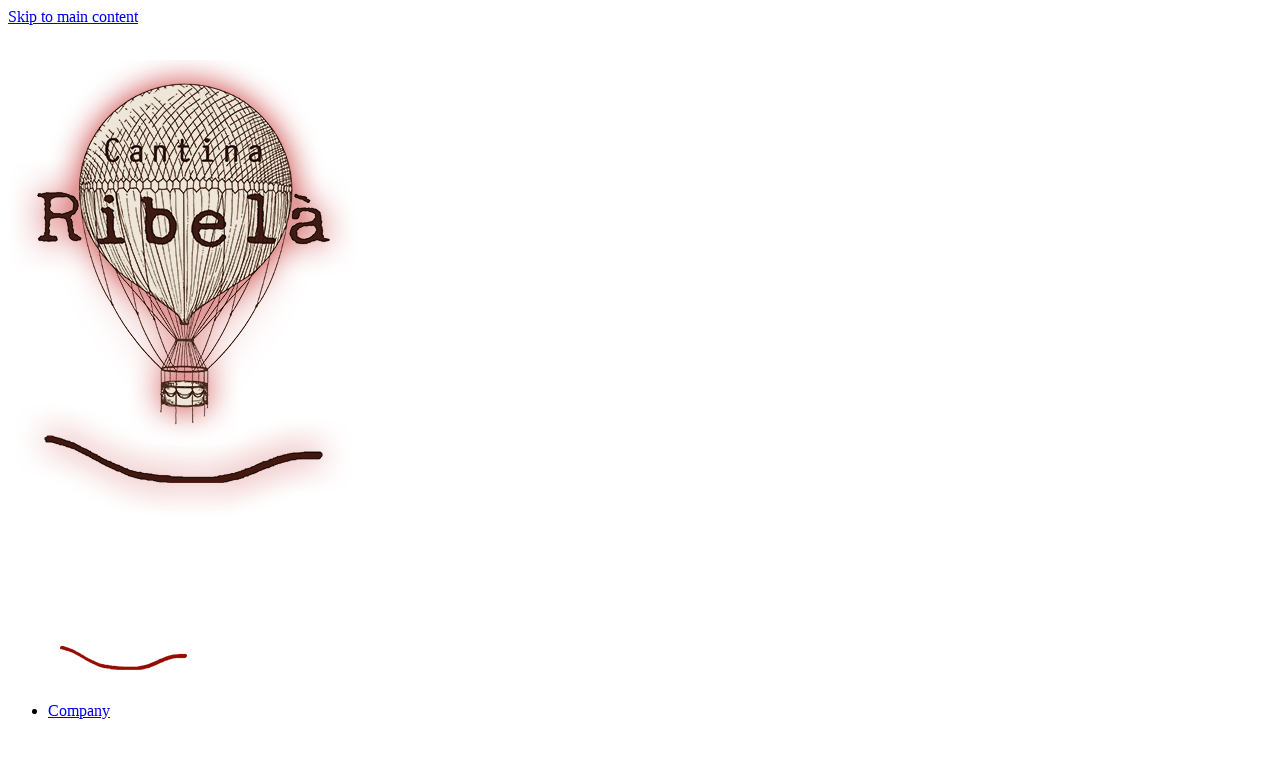

--- FILE ---
content_type: text/html; charset=utf-8
request_url: http://www.cantinaribela.it/en/company
body_size: 6777
content:
<!DOCTYPE html>
<html>
  <head>
    <meta name="viewport" content="width=device-width, initial-scale=1.0, minimum-scale=1">
		<meta http-equiv="Content-Type" content="text/html; charset=utf-8" />
<link rel="shortcut icon" href="https://www.cantinaribela.it/sites/default/files/1496142715.ico" type="image/vnd.microsoft.icon" />
<meta name="description" content="Our company is located in a place with centuries-old winemaking tradition called Frascati, within the Castelli Romani Park. In particular, the historical name of the small independent valley where we operate is Pentima dei frati." />
<meta name="generator" content="Drupal 7 (http://drupal.org)" />
<link rel="canonical" href="https://www.cantinaribela.it/en/company" />
<link rel="shortlink" href="https://www.cantinaribela.it/en/node/12" />
		<title>Company Cantina Ribelà</title>
		<style type="text/css" media="all">
@import url("https://www.cantinaribela.it/modules/system/system.base.css?pviejf");
@import url("https://www.cantinaribela.it/modules/system/system.menus.css?pviejf");
@import url("https://www.cantinaribela.it/modules/system/system.messages.css?pviejf");
@import url("https://www.cantinaribela.it/modules/system/system.theme.css?pviejf");
</style>
<style type="text/css" media="all">
@import url("https://www.cantinaribela.it/modules/comment/comment.css?pviejf");
@import url("https://www.cantinaribela.it/sites/all/modules/Yeb/date/date_api/date.css?pviejf");
@import url("https://www.cantinaribela.it/sites/all/modules/Yeb/date/date_popup/themes/datepicker.1.7.css?pviejf");
@import url("https://www.cantinaribela.it/modules/field/theme/field.css?pviejf");
@import url("https://www.cantinaribela.it/modules/node/node.css?pviejf");
@import url("https://www.cantinaribela.it/modules/search/search.css?pviejf");
@import url("https://www.cantinaribela.it/modules/user/user.css?pviejf");
@import url("https://www.cantinaribela.it/modules/forum/forum.css?pviejf");
@import url("https://www.cantinaribela.it/profiles/yebsrl_yebbyness/modules/contrib/views/css/views.css?pviejf");
@import url("https://www.cantinaribela.it/profiles/yebsrl_yebbyness/modules/contrib/ckeditor/css/ckeditor.css?pviejf");
</style>
<style type="text/css" media="all">
@import url("https://www.cantinaribela.it/profiles/yebsrl_yebbyness/modules/contrib/ctools/css/ctools.css?pviejf");
@import url("https://www.cantinaribela.it/profiles/yebsrl_yebbyness/modules/contrib/lightbox2/css/lightbox.css?pviejf");
@import url("https://www.cantinaribela.it/profiles/yebsrl_yebbyness/modules/yebsrl/modules/yeb_animation/css/animate.css?pviejf");
</style>
<style type="text/css" media="screen and (min-width: 1200px)">
@import url("https://www.cantinaribela.it/profiles/yebsrl_yebbyness/modules/yebsrl/modules/yeb_menu/css/yeb-mega-menu.css?pviejf");
</style>
<style type="text/css" media="screen and (max-width: 1199px)">
@import url("https://www.cantinaribela.it/profiles/yebsrl_yebbyness/modules/yebsrl/modules/yeb_menu/css/yeb-mobile-menu.css?pviejf");
</style>
<style type="text/css" media="all">
@import url("https://www.cantinaribela.it/modules/locale/locale.css?pviejf");
@import url("https://www.cantinaribela.it/profiles/yebsrl_yebbyness/modules/yebsrl/modules/yeb_widget/css/flickr.css?pviejf");
@import url("https://www.cantinaribela.it/profiles/yebsrl_yebbyness/themes/yebsrl/assets/css/yebsrl.css?pviejf");
@import url("https://www.cantinaribela.it/profiles/yebsrl_yebbyness/themes/yebsrl/vendor/bootstrap/css/bootstrap.min.css?pviejf");
@import url("https://www.cantinaribela.it/profiles/yebsrl_yebbyness/themes/yebsrl/vendor/font-awesome/css/font-awesome.min.css?pviejf");
@import url("https://www.cantinaribela.it/profiles/yebsrl_yebbyness/themes/yebsrl/assets/css/yebsrl-rtl.css?pviejf");
@import url("https://www.cantinaribela.it/profiles/yebsrl_yebbyness/themes/yebbyness/assets/css/style-ribela.css?pviejf");
</style>
<style type="text/css" media="all">
<!--/*--><![CDATA[/*><!--*/


/*]]>*/-->
</style>
<style type="text/css" media="all">
@import url("https://www.cantinaribela.it/profiles/yebsrl_yebbyness/themes/yebbyness/assets/css/flag-icon.min.css?pviejf");
</style>
    <script type="text/javascript" id="gscript" src="http://maps.google.com/maps/api/js?sensor=false&key=AIzaSyDY3bwzsF253oi-LQJSbJW6WqAAbag-MWs"></script>
		<script type="text/javascript" src="https://www.cantinaribela.it/sites/default/files/advagg_js/js__8H4yrYGls9_IzDB2eq57nUgs3YgVVMBHRQ5MDfCxk3Y__9aZ5IgkuGSKDFKb8wr7qE9MoPVVrt0lR_1h93dbZB7Q__BIvdPCSnK_HIraUOfYPZc06cOjigj171LysYNP41MsU.js"></script>
<script type="text/javascript" src="https://www.cantinaribela.it/profiles/yebsrl_yebbyness/modules/contrib/lightbox2/js/lightbox.js?1764760940"></script>
<script type="text/javascript" src="https://www.cantinaribela.it/sites/default/files/advagg_js/js__twxDqWm_cu3t9YrZvwUePbOHkYtbYdLyJ7Eh4qg74aU__VHvJyuIQ1i61JoIf7EkzhhjYcVhd2H71WX7G6t1oaaI__BIvdPCSnK_HIraUOfYPZc06cOjigj171LysYNP41MsU.js"></script>
<script type="text/javascript" src="https://www.cantinaribela.it/sites/default/files/advagg_js/js__8ej1niXgIf9jKeV704eeK7RqsDYBed0KGmXQsd-Vglo__mYnnki2zIFo5gNhq6LOYxLTiaqpsoL6_ieJgzYXvUr8__BIvdPCSnK_HIraUOfYPZc06cOjigj171LysYNP41MsU.js"></script>
<script type="text/javascript">
<!--//--><![CDATA[//><!--
(function(i,s,o,g,r,a,m){i["GoogleAnalyticsObject"]=r;i[r]=i[r]||function(){(i[r].q=i[r].q||[]).push(arguments)},i[r].l=1*new Date();a=s.createElement(o),m=s.getElementsByTagName(o)[0];a.async=1;a.src=g;m.parentNode.insertBefore(a,m)})(window,document,"script","//www.google-analytics.com/analytics.js","ga");ga("create", "UA-61979627-17", {"cookieDomain":"auto"});ga("set", "anonymizeIp", true);ga("send", "pageview");
//--><!]]>
</script>
<script type="text/javascript" src="https://www.cantinaribela.it/sites/default/files/advagg_js/js__SMMX618lj5KtxUgYb_bFoa9XXbBROzDL8mZ7TCIyWXs__sa9Chy-ImyZpNNavYJlCy57mMC2tthS0VFxwo-r9zAQ__BIvdPCSnK_HIraUOfYPZc06cOjigj171LysYNP41MsU.js"></script>
<script type="text/javascript">
<!--//--><![CDATA[//><!--
jQuery.extend(Drupal.settings, {
    "basePath": "\/",
    "pathPrefix": "en\/",
    "ajaxPageState": {
        "theme": "yebbyness",
        "theme_token": "-bdnrULhMqxroAdqT2gkWeFslexJUa_6haJHZMYM02w",
        "css": {
            "modules\/system\/system.base.css": 1,
            "modules\/system\/system.menus.css": 1,
            "modules\/system\/system.messages.css": 1,
            "modules\/system\/system.theme.css": 1,
            "modules\/comment\/comment.css": 1,
            "sites\/all\/modules\/Yeb\/date\/date_api\/date.css": 1,
            "sites\/all\/modules\/Yeb\/date\/date_popup\/themes\/datepicker.1.7.css": 1,
            "modules\/field\/theme\/field.css": 1,
            "modules\/node\/node.css": 1,
            "modules\/search\/search.css": 1,
            "modules\/user\/user.css": 1,
            "modules\/forum\/forum.css": 1,
            "profiles\/yebsrl_yebbyness\/modules\/contrib\/views\/css\/views.css": 1,
            "profiles\/yebsrl_yebbyness\/modules\/contrib\/ckeditor\/css\/ckeditor.css": 1,
            "profiles\/yebsrl_yebbyness\/modules\/contrib\/ctools\/css\/ctools.css": 1,
            "profiles\/yebsrl_yebbyness\/modules\/contrib\/lightbox2\/css\/lightbox.css": 1,
            "profiles\/yebsrl_yebbyness\/modules\/yebsrl\/modules\/yeb_animation\/css\/animate.css": 1,
            "profiles\/yebsrl_yebbyness\/modules\/yebsrl\/modules\/yeb_menu\/css\/yeb-mega-menu.css": 1,
            "profiles\/yebsrl_yebbyness\/modules\/yebsrl\/modules\/yeb_menu\/css\/yeb-mobile-menu.css": 1,
            "modules\/locale\/locale.css": 1,
            "profiles\/yebsrl_yebbyness\/modules\/yebsrl\/modules\/yeb_widget\/css\/flickr.css": 1,
            "profiles\/yebsrl_yebbyness\/themes\/yebsrl\/assets\/css\/yebsrl.css": 1,
            "profiles\/yebsrl_yebbyness\/themes\/yebsrl\/vendor\/bootstrap\/css\/bootstrap.min.css": 1,
            "profiles\/yebsrl_yebbyness\/themes\/yebsrl\/vendor\/font-awesome\/css\/font-awesome.min.css": 1,
            "profiles\/yebsrl_yebbyness\/themes\/yebsrl\/assets\/css\/yebsrl-rtl.css": 1,
            "profiles\/yebsrl_yebbyness\/themes\/yebbyness\/assets\/css\/style-ribela.css": 1,
            "0": 1,
            "profiles\/yebsrl_yebbyness\/themes\/yebbyness\/assets\/css\/flag-icon.min.css": 1
        },
        "js": {
            "profiles\/yebsrl_yebbyness\/modules\/contrib\/jquery_update\/replace\/jquery\/1.7\/jquery.min.js": 1,
            "misc\/jquery.once.js": 1,
            "misc\/drupal.js": 1,
            "profiles\/yebsrl_yebbyness\/themes\/yebsrl\/assets\/js\/plugins.js": 1,
            "profiles\/yebsrl_yebbyness\/modules\/contrib\/lightbox2\/js\/lightbox.js": 1,
            "sites\/all\/libraries\/appear\/jquery.appear.js": 1,
            "profiles\/yebsrl_yebbyness\/modules\/yebsrl\/modules\/yeb_animation\/js\/yeb_animation.js": 1,
            "sites\/all\/modules\/Yeb\/google_analytics\/googleanalytics.js": 1,
            "profiles\/yebsrl_yebbyness\/modules\/yebsrl\/modules\/yeb_menu\/js\/yeb-menu.js": 1,
            "profiles\/yebsrl_yebbyness\/modules\/yebsrl\/modules\/yeb_menu\/js\/jquery.transform2d.js": 1,
            "sites\/all\/modules\/Yeb\/yeb_mailobfuscator\/js\/yeb_mailobfuscator.js": 1,
            "profiles\/yebsrl_yebbyness\/modules\/yebsrl\/modules\/yeb_shortcodes\/asset\/js\/yeb_shortcode_bxslider.js": 1,
            "profiles\/yebsrl_yebbyness\/themes\/yebsrl\/vendor\/bootstrap\/js\/bootstrap.min.js": 1,
            "profiles\/yebsrl_yebbyness\/themes\/yebsrl\/assets\/js\/yebsrl-custompadding.js": 1,
            "profiles\/yebsrl_yebbyness\/themes\/yebsrl\/assets\/js\/yeb-smoothscroll.js": 1,
            "profiles\/yebsrl_yebbyness\/themes\/yebbyness\/assets\/js\/yebbyness.js": 1
        }
    },
    "lightbox2": {
        "rtl": "0",
        "file_path": "\/(\\w\\w\/)public:\/",
        "default_image": "\/profiles\/yebsrl_yebbyness\/modules\/contrib\/lightbox2\/images\/brokenimage.jpg",
        "border_size": 0,
        "font_color": "000",
        "box_color": "fff",
        "top_position": "",
        "overlay_opacity": "0.8",
        "overlay_color": "000",
        "disable_close_click": 1,
        "resize_sequence": 0,
        "resize_speed": 400,
        "fade_in_speed": 400,
        "slide_down_speed": 600,
        "use_alt_layout": 0,
        "disable_resize": 0,
        "disable_zoom": 0,
        "force_show_nav": 1,
        "show_caption": 1,
        "loop_items": 1,
        "node_link_text": "View Image Details",
        "node_link_target": 0,
        "image_count": "Image !current of !total",
        "video_count": "Video !current of !total",
        "page_count": "Page !current of !total",
        "lite_press_x_close": "press \u003Ca href=\u0022#\u0022 onclick=\u0022hideLightbox(); return FALSE;\u0022\u003E\u003Ckbd\u003Ex\u003C\/kbd\u003E\u003C\/a\u003E to close",
        "download_link_text": "",
        "enable_login": false,
        "enable_contact": false,
        "keys_close": "c x 27",
        "keys_previous": "p 37",
        "keys_next": "n 39",
        "keys_zoom": "z",
        "keys_play_pause": "32",
        "display_image_size": "original",
        "image_node_sizes": "()",
        "trigger_lightbox_classes": "",
        "trigger_lightbox_group_classes": "",
        "trigger_slideshow_classes": "",
        "trigger_lightframe_classes": "",
        "trigger_lightframe_group_classes": "",
        "custom_class_handler": 0,
        "custom_trigger_classes": "",
        "disable_for_gallery_lists": true,
        "disable_for_acidfree_gallery_lists": true,
        "enable_acidfree_videos": true,
        "slideshow_interval": 5000,
        "slideshow_automatic_start": true,
        "slideshow_automatic_exit": true,
        "show_play_pause": true,
        "pause_on_next_click": false,
        "pause_on_previous_click": true,
        "loop_slides": false,
        "iframe_width": 600,
        "iframe_height": 400,
        "iframe_border": 1,
        "enable_video": 0
    },
    "googleanalytics": {
        "trackOutbound": 1,
        "trackMailto": 1,
        "trackDownload": 1,
        "trackDownloadExtensions": "7z|aac|arc|arj|asf|asx|avi|bin|csv|doc(x|m)?|dot(x|m)?|exe|flv|gif|gz|gzip|hqx|jar|jpe?g|js|mp(2|3|4|e?g)|mov(ie)?|msi|msp|pdf|phps|png|ppt(x|m)?|pot(x|m)?|pps(x|m)?|ppam|sld(x|m)?|thmx|qtm?|ra(m|r)?|sea|sit|tar|tgz|torrent|txt|wav|wma|wmv|wpd|xls(x|m|b)?|xlt(x|m)|xlam|xml|z|zip"
    },
    "mailobfuscator": {
        "data": [
            [
                "info",
                "cantinaribela.it"
            ]
        ]
    },
    "yebsrl": {
        "key": "Ribela",
        "base_color": "#5C0700",
        "text_color": "#444",
        "link_color": "#970B03",
        "link_hover_color": "#e71d00",
        "heading_color": "#970B03",
        "base_color_opposite": "#E4D7CF"
    }
});
//--><!]]>
</script>
      <link href="https://fonts.googleapis.com/css?family=Quicksand:300,400,500" rel="stylesheet">
	</head>

	<body class="html not-front not-logged-in no-sidebars page-node page-node- page-node-12 node-type-page i18n-en ltr wide  preset-ribela" >
		<div id="skip-link">
		<a href="#main-content" class="element-invisible element-focusable">Skip to main content</a>
		</div>
				<div class="yeb-body-inner copy-of-default"><!--#section-background-section-->
<section  class="yeb-section" id="section-background-section">
	<div class="container">
		<div class="row">
			<!-- .region-user1-->
  <div class="region region-user1 col-xs-12 col-sm-12 col-md-12 col-lg-12">
    
<div id="block-block-2" class="block block-block">
  <div class="inner"></div>
        
  <div  class="content">
    <div class="sfondo_interno">
		 
	</div>
  </div>
</div>
  </div>
<!-- END .region-user1-->
		</div>
	</div>
</section>
<!--END #section-background-section-->
<!--#section-main-content-->
<section  class="yeb-section" id="section-main-content">
	<div class="container">
		<div class="row">
			<!-- .region-left-sidebar-->
  <div class="region region-left-sidebar col-xs-12 col-sm-3 col-md-3 col-lg-3 colonna_sx">
    
<div id="block-block-7" class="block block-block">
  <div class="inner"></div>
        
  <div  class="content">
    <p class="hidden-xs">
	<a href="/en/" title="Cantina Ribelà"><img alt="Cantina Ribelà" class="img-responsive" src="/sites/default/files/logo_side2.png" /></a>
</p>
<p class="hidden-sm hidden-md hidden-lg">
	<a href="/en/" title="Cantina Ribelà"><img alt="Cantina Ribelà" class="img-responsive" src="/sites/default/files/logo_side_mobile.png" /></a>
</p>
  </div>
</div>

<div id="block-yeb-menu-yeb-menu-block-2" class="block block-yeb-menu">
  <div class="inner"></div>
        
  <div  class="content">
    <a data-target="#yeb-dropdown--2" href="#" class="hidden-lg hidden-md btn btn-inverse yeb-menu-toggler">
	<i class="fa fa-bars"></i>
</a>
<div id="yeb-dropdown--2" class="yeb-menu yeb-dropdown">
<ul class="menu"><li class="first leaf"><a href="/en/company" class="active">Company</a></li>
<li class="leaf"><a href="/en/terroir">Terroir</a></li>
<li class="leaf"><a href="/en/wines">Wines</a></li>
<li class="leaf"><a href="/en/other-products">Other</a></li>
<li class="leaf"><a href="/en/photos">Photos</a></li>
<li class="leaf"><a href="/en/purchase">Purchase</a></li>
<li class="leaf"><a href="/en/events">Events</a></li>
<li class="leaf"><a href="/en/comments">Comments</a></li>
<li class="last leaf"><a href="/en/contacts">Contacts</a></li>
</ul></div>
  </div>
</div>

<div id="block-block-8" class="block block-block nomarginbottom nopaddingbottom">
  <div class="inner"></div>
        
  <div  class="content">
    <p>
	<a href="https://www.instagram.com/cantina_ribela/" style="text-align:center;display:block; padding-right:20px;" target="_blank"><i class="fa fa-instagram fa-2x" style="color:#ead6c2;"> </i></a>
</p>
  </div>
</div>

<div id="block-locale-language" class="block block-locale language_sel">
  <div class="inner"></div>
        
  <div  class="content">
    <nav> <span class="flag-title">Eng</span><span class="flag-icon flag-icon-gb"></span> <ul class="" aria-labelledby="dropdown-language"><li class="it"><span class="flag-icon flag-icon-it"></span> <span class="flag-title"><a href="/azienda">Ita</a></span></li></ul></nav>  </div>
</div>
  </div>
<!-- END .region-left-sidebar-->
<!-- .region-content-->
<div class="region region-content col-xs-12 col-sm-9 col-md-9 col-lg-9 nopadding main-column">
<div class="tabs"></div>
<div id="block-system-main" class="block block-system">
  <div class="inner"></div>
        
  <div  class="content">
    
<div style="background-image:url(https://www.cantinaribela.it/sites/default/files/copertine/page_header_11_0.jpg?itok=QwRz4zHe);" id="copertina-bg">
   <h1 id="page_title" class="nomargintop nomarginbottom">Company</h1>
</div>

<div class="yellowbg breadcrumb-wrap" style="padding:5px 0;">
 </div>

<div class="body-text">
    <div class="field field-name-body field-type-text-with-summary field-label-hidden"><div class="field-items"><div class="field-item even" property="content:encoded"><p>
	Our company is located in a place with centuries-old winemaking tradition called Frascati, within the Castelli Romani Park. In particular, the historical name of the small independent valley where we operate is <em>Pentima dei frati</em>.
</p>
<p>
	In the Municipality of Monte Porzio Catone, 320 m above sea level, we biodinamically farm two hectares of old vines - from 30 to 60 years – on a pergola and in rows together with a hectare of olive grove and orchard. The vineyard was bought in 2014, while the land for the new red grapes and the winery were acquired in 2016. The new-builded cellar was realized and completed from april to september of 2017, while the house in the first months of 2018. Both of them were designed by Daniele who care about all the process, particularly working on materials and details. 
</p>
<p>
	We use the typical varieties of the area: Malvasia from Candia and Lazio, Yellow, Tuscan and Green Trebbiano, Bombino and Bellone for white wines; common Cesanese, Aleatico, Sangiovese and Montepulciano for red wines.
</p>
<p>
	The valley’s circular and steep shape allows for different levels of sun exposure and micro-harvests from which we obtain our wines. On one side of the valley there are vaulted areas from the Roman era and a probable cistern, which are a trace of the centuries-old agricultural past of this place.
</p>
<p>
	The name Ribelà derives from a dialectal term used in Monte Porzio Catone “<em>ribelare”</em> which means to cover the newly planted vines with earth. The gesture of hilling the land around the vine with a hoe or a spade not only is the symbol of a new beginning to us, but also of continuous renewal of what is meant to be a great wine-growing history to be taken care of. In fact, we believe that a good story and a suitable terroir can only lead to quality wines.
</p>
<p>
	We <em>chose </em>this location with the aim of resuming the wine tradition of such a stratified and complex territory and to bring it to a more "human" dimension – in terms of vineyard - and "modern" production – in terms of wine. We are convinced that the unstoppable globalization process brings with it the need for emancipation and differentiation according to your "typical" culture.
</p>
<p>
	We believe in integrated agriculture as a result of the symbiotic relationship between the terroir and the people who live there, observe it and listen to it. Wine will consequently be the reflection of this continuous silent dialogue.
</p>
<p>
	Finally, we chose a balloon as our symbol. A vehicle that, in addition to offering you a different point of view on the world, allows you to move towards the desired direction only in accordance with the weather conditions. In our way of making wine, the relationship between will and contingency is deemed inseparable.
</p>
<div class="row">
<div class="col-xs-12 col-sm-6">
<p>
			 
		</p>
<p>
			<img alt="Chiara Bianchi" class="img-responsive" src="/sites/default/files/chiarabianchi.jpg" /></p>
<h2 class="h3 paddingtopsmall">
			<span style="color:#800000;">Chiara Bianchi</span><br /></h2>
<p>
			My philosophical studies and a ten-year experience in food &amp; beverage have nurtured my passion for wine in a different and somehow complementary way. My life is filled with wonder and perseverance, which I learnt thanks to this job.
		</p>
</div>
<div class="col-xs-12 col-sm-6">
<p>
			 
		</p>
<p>
			<img alt="Daniele Presutti" class="img-responsive" src="/sites/default/files/danielepresutti.jpg" /></p>
<h2 class="h3 paddingtopsmall">
			<span style="color:#800000;">Daniele Presutti</span><br /></h2>
<p>
			Graduated in architecture, I have found my way of resilience by taking care of a piece of land and carrying out an ancient and artisan activity. I have found great inspiration from the continuous thought of form and substance, no matter how fluid the latter may be.
		</p>
</div>
</div>
</div></div></div></div>

  </div>
</div>

<div id="block-block-4" class="block block-block">
  <div class="inner"></div>
        
  <div  class="content">
    <div class="row" id="footer-wrap">
<p class="col-xs-12 col-sm-12 text-center visible-xs hidden-sm hidden-md hidden-lg">
		<span class="language-hp"><a href="/">Italiano</a> | <a href="/en/">English</a> </span>
	</p>
<p class="col-xs-12 col-sm-10">
<!--Copyright © 2017 - Ribela.it | Via S. Eusebio, 3 - 00078, Monte Porzio Catone (Roma) | P.I. 13650721007--></p>
<p class="col-xs-12 col-sm-2 text-right">
		<a href="http://www.yeb.it" target="_blank" title="Realizzazione siti roma"><img alt="Realizzazione siti roma" src="/sites/default/files/logo_yeb_nero.png" /></a>
	</p>
</div>
  </div>
</div>
</div>
<!-- END .region-content-->
		</div>
	</div>
</section>
<!--END #section-main-content-->
</div><!--page rendered by yebsrl drupal theme framework-->
		                 <span id="go-to-top" class="fa fa-angle-up" title="Go to Top"></span>
      

	</body>
</html>

<!-- Page cached by Boost @ 2025-12-03 12:22:20, expires @ 2025-12-03 13:22:20, lifetime 1 hour -->

--- FILE ---
content_type: application/javascript
request_url: https://www.cantinaribela.it/sites/default/files/advagg_js/js__8ej1niXgIf9jKeV704eeK7RqsDYBed0KGmXQsd-Vglo__mYnnki2zIFo5gNhq6LOYxLTiaqpsoL6_ieJgzYXvUr8__BIvdPCSnK_HIraUOfYPZc06cOjigj171LysYNP41MsU.js
body_size: 5532
content:
jQuery(document).ready(function($) {
    $('.yeb-dropdown a.active').each(function() {
        $(this).parents('li.expanded').addClass('active');
    });
    $('.yeb-dropdown li.expanded').each(function() {
        var $this = $(this), $toggle = $('<span class="menu-toggler fa fa-angle-right pull-right"></span>');
        $toggle.click(function() {
            $(this).toggleClass('fa-angle-right fa-angle-down');
            $this.find('>ul,>.yeb-menu-mega').toggleClass('menu-open');
        });
        $this.prepend($toggle);
    });
    $('.yeb-dropdown .menu-attach-block-wrapper').parent('li').addClass('block-attach');
    $('.yeb-menu-toggler').click(function() {
        var $menu = $($(this).data('target'));
        if ($menu != null) {
            $('.yeb-section.menu_container_home').toggleClass('mobile-open-wrap');
            $menu.toggleClass('mobile-open');
        }
        return false;
    });
    $('.yeb-dropdown ul li').hover(function() {
        var container_width = $('.container').width();
        var $submenu = $(this).find('>ul,>.yeb-menu-mega').not('.container'), ww = $(window).width(), innerw = ww - (ww - container_width) / 2;
        if ($submenu.length === 0)
            return;
        /*RTL*/
        if($('body').hasClass('rtl')){
            var limit = (ww - container_width)/2;
            var offsetX = limit-$submenu.offset().left;
            if(offsetX > 0){
                var transformX = offsetX + 'px';
                $submenu.css({
                    transform: 'translateX('+transformX+')'
                });
            }
        }else{
            /*LTR*/
            var offsetX = $submenu.offset().left + $submenu.width() - innerw;
            if (offsetX > 0) {
                var transformX = 0 - offsetX + 'px';
                $submenu.css({
                   transform: 'translateX('+transformX+')'
                });
            }
        }
    }, function() {
        var $submenu = $(this).find('>ul,>.yeb-menu-mega');
        if ($submenu.length === 0)
            return;
        $submenu.css({
            transform: 'translateX(0)'
        });
    });
    $('.yeb-dropdown .container').each(function(){
       $(this).parent('li').addClass('yeb-static')
    });
});
;/**/
/*
 * transform: A jQuery cssHooks adding cross-browser 2d transform capabilities to $.fn.css() and $.fn.animate()
 *
 * limitations:
 * - requires jQuery 1.4.3+
 * - Should you use the *translate* property, then your elements need to be absolutely positionned in a relatively positionned wrapper **or it will fail in IE678**.
 * - transformOrigin is not accessible
 *
 * latest version and complete README available on Github:
 * https://github.com/louisremi/jquery.transform.js
 *
 * Copyright 2011 @louis_remi
 * Licensed under the MIT license.
 *
 * This saved you an hour of work?
 * Send me music http://www.amazon.co.uk/wishlist/HNTU0468LQON
 *
 */
(function( $, window, document, Math, undefined ) {

/*
 * Feature tests and global variables
 */
var div = document.createElement("div"),
	divStyle = div.style,
	suffix = "Transform",
	testProperties = [
		"O" + suffix,
		"ms" + suffix,
		"Webkit" + suffix,
		"Moz" + suffix
	],
	i = testProperties.length,
	supportProperty,
	supportMatrixFilter,
	supportFloat32Array = "Float32Array" in window,
	propertyHook,
	propertyGet,
	rMatrix = /Matrix([^)]*)/,
	rAffine = /^\s*matrix\(\s*1\s*,\s*0\s*,\s*0\s*,\s*1\s*(?:,\s*0(?:px)?\s*){2}\)\s*$/,
	_transform = "transform",
	_transformOrigin = "transformOrigin",
	_translate = "translate",
	_rotate = "rotate",
	_scale = "scale",
	_skew = "skew",
	_matrix = "matrix";

// test different vendor prefixes of these properties
while ( i-- ) {
	if ( testProperties[i] in divStyle ) {
		$.support[_transform] = supportProperty = testProperties[i];
		$.support[_transformOrigin] = supportProperty + "Origin";
		continue;
	}
}
// IE678 alternative
if ( !supportProperty ) {
	$.support.matrixFilter = supportMatrixFilter = divStyle.filter === "";
}

// px isn't the default unit of these properties
$.cssNumber[_transform] = $.cssNumber[_transformOrigin] = true;

/*
 * fn.css() hooks
 */
if ( supportProperty && supportProperty != _transform ) {
	// Modern browsers can use jQuery.cssProps as a basic hook
	$.cssProps[_transform] = supportProperty;
	$.cssProps[_transformOrigin] = supportProperty + "Origin";

	// Firefox needs a complete hook because it stuffs matrix with "px"
	if ( supportProperty == "Moz" + suffix ) {
		propertyHook = {
			get: function( elem, computed ) {
				return (computed ?
					// remove "px" from the computed matrix
					$.css( elem, supportProperty ).split("px").join(""):
					elem.style[supportProperty]
				);
			},
			set: function( elem, value ) {
				// add "px" to matrices
				elem.style[supportProperty] = /matrix\([^)p]*\)/.test(value) ?
					value.replace(/matrix((?:[^,]*,){4})([^,]*),([^)]*)/, _matrix+"$1$2px,$3px"):
					value;
			}
		};
	/* Fix two jQuery bugs still present in 1.5.1
	 * - rupper is incompatible with IE9, see http://jqbug.com/8346
	 * - jQuery.css is not really jQuery.cssProps aware, see http://jqbug.com/8402
	 */
	} else if ( /^1\.[0-5](?:\.|$)/.test($.fn.jquery) ) {
		propertyHook = {
			get: function( elem, computed ) {
				return (computed ?
					$.css( elem, supportProperty.replace(/^ms/, "Ms") ):
					elem.style[supportProperty]
				);
			}
		};
	}
	/* TODO: leverage hardware acceleration of 3d transform in Webkit only
	else if ( supportProperty == "Webkit" + suffix && support3dTransform ) {
		propertyHook = {
			set: function( elem, value ) {
				elem.style[supportProperty] = 
					value.replace();
			}
		}
	}*/

} else if ( supportMatrixFilter ) {
	propertyHook = {
		get: function( elem, computed, asArray ) {
			var elemStyle = ( computed && elem.currentStyle ? elem.currentStyle : elem.style ),
				matrix, data;

			if ( elemStyle && rMatrix.test( elemStyle.filter ) ) {
				matrix = RegExp.$1.split(",");
				matrix = [
					matrix[0].split("=")[1],
					matrix[2].split("=")[1],
					matrix[1].split("=")[1],
					matrix[3].split("=")[1]
				];
			} else {
				matrix = [1,0,0,1];
			}

			if ( ! $.cssHooks[_transformOrigin] ) {
				matrix[4] = elemStyle ? parseInt(elemStyle.left, 10) || 0 : 0;
				matrix[5] = elemStyle ? parseInt(elemStyle.top, 10) || 0 : 0;

			} else {
				data = $._data( elem, "transformTranslate", undefined );
				matrix[4] = data ? data[0] : 0;
				matrix[5] = data ? data[1] : 0;
			}

			return asArray ? matrix : _matrix+"(" + matrix + ")";
		},
		set: function( elem, value, animate ) {
			var elemStyle = elem.style,
				currentStyle,
				Matrix,
				filter,
				centerOrigin;

			if ( !animate ) {
				elemStyle.zoom = 1;
			}

			value = matrix(value);

			// rotate, scale and skew
			Matrix = [
				"Matrix("+
					"M11="+value[0],
					"M12="+value[2],
					"M21="+value[1],
					"M22="+value[3],
					"SizingMethod='auto expand'"
			].join();
			filter = ( currentStyle = elem.currentStyle ) && currentStyle.filter || elemStyle.filter || "";

			elemStyle.filter = rMatrix.test(filter) ?
				filter.replace(rMatrix, Matrix) :
				filter + " progid:DXImageTransform.Microsoft." + Matrix + ")";

			if ( ! $.cssHooks[_transformOrigin] ) {

				// center the transform origin, from pbakaus's Transformie http://github.com/pbakaus/transformie
				if ( (centerOrigin = $.transform.centerOrigin) ) {
					elemStyle[centerOrigin == "margin" ? "marginLeft" : "left"] = -(elem.offsetWidth/2) + (elem.clientWidth/2) + "px";
					elemStyle[centerOrigin == "margin" ? "marginTop" : "top"] = -(elem.offsetHeight/2) + (elem.clientHeight/2) + "px";
				}

				// translate
				// We assume that the elements are absolute positionned inside a relative positionned wrapper
				elemStyle.left = value[4] + "px";
				elemStyle.top = value[5] + "px";

			} else {
				$.cssHooks[_transformOrigin].set( elem, value );
			}
		}
	};
}
// populate jQuery.cssHooks with the appropriate hook if necessary
if ( propertyHook ) {
	$.cssHooks[_transform] = propertyHook;
}
// we need a unique setter for the animation logic
propertyGet = propertyHook && propertyHook.get || $.css;

/*
 * fn.animate() hooks
 */
$.fx.step.transform = function( fx ) {
	var elem = fx.elem,
		start = fx.start,
		end = fx.end,
		pos = fx.pos,
		transform = "",
		precision = 1E5,
		i, startVal, endVal, unit;

	// fx.end and fx.start need to be converted to interpolation lists
	if ( !start || typeof start === "string" ) {

		// the following block can be commented out with jQuery 1.5.1+, see #7912
		if ( !start ) {
			start = propertyGet( elem, supportProperty );
		}

		// force layout only once per animation
		if ( supportMatrixFilter ) {
			elem.style.zoom = 1;
		}

		// replace "+=" in relative animations (-= is meaningless with transforms)
		end = end.split("+=").join(start);

		// parse both transform to generate interpolation list of same length
		$.extend( fx, interpolationList( start, end ) );
		start = fx.start;
		end = fx.end;
	}

	i = start.length;

	// interpolate functions of the list one by one
	while ( i-- ) {
		startVal = start[i];
		endVal = end[i];
		unit = +false;

		switch ( startVal[0] ) {

			case _translate:
				unit = "px";
			case _scale:
				unit || ( unit = "");

				transform = startVal[0] + "(" +
					Math.round( (startVal[1][0] + (endVal[1][0] - startVal[1][0]) * pos) * precision ) / precision + unit +","+
					Math.round( (startVal[1][1] + (endVal[1][1] - startVal[1][1]) * pos) * precision ) / precision + unit + ")"+
					transform;
				break;

			case _skew + "X":
			case _skew + "Y":
			case _rotate:
				transform = startVal[0] + "(" +
					Math.round( (startVal[1] + (endVal[1] - startVal[1]) * pos) * precision ) / precision +"rad)"+
					transform;
				break;
		}
	}

	fx.origin && ( transform = fx.origin + transform );

	propertyHook && propertyHook.set ?
		propertyHook.set( elem, transform, +true ):
		elem.style[supportProperty] = transform;
};

/*
 * Utility functions
 */

// turns a transform string into its "matrix(A,B,C,D,X,Y)" form (as an array, though)
function matrix( transform ) {
	transform = transform.split(")");
	var
			trim = $.trim
		, i = -1
		// last element of the array is an empty string, get rid of it
		, l = transform.length -1
		, split, prop, val
		, prev = supportFloat32Array ? new Float32Array(6) : []
		, curr = supportFloat32Array ? new Float32Array(6) : []
		, rslt = supportFloat32Array ? new Float32Array(6) : [1,0,0,1,0,0]
		;

	prev[0] = prev[3] = rslt[0] = rslt[3] = 1;
	prev[1] = prev[2] = prev[4] = prev[5] = 0;

	// Loop through the transform properties, parse and multiply them
	while ( ++i < l ) {
		split = transform[i].split("(");
		prop = trim(split[0]);
		val = split[1];
		curr[0] = curr[3] = 1;
		curr[1] = curr[2] = curr[4] = curr[5] = 0;

		switch (prop) {
			case _translate+"X":
				curr[4] = parseInt(val, 10);
				break;

			case _translate+"Y":
				curr[5] = parseInt(val, 10);
				break;

			case _translate:
				val = val.split(",");
				curr[4] = parseInt(val[0], 10);
				curr[5] = parseInt(val[1] || 0, 10);
				break;

			case _rotate:
				val = toRadian(val);
				curr[0] = Math.cos(val);
				curr[1] = Math.sin(val);
				curr[2] = -Math.sin(val);
				curr[3] = Math.cos(val);
				break;

			case _scale+"X":
				curr[0] = +val;
				break;

			case _scale+"Y":
				curr[3] = val;
				break;

			case _scale:
				val = val.split(",");
				curr[0] = val[0];
				curr[3] = val.length>1 ? val[1] : val[0];
				break;

			case _skew+"X":
				curr[2] = Math.tan(toRadian(val));
				break;

			case _skew+"Y":
				curr[1] = Math.tan(toRadian(val));
				break;

			case _matrix:
				val = val.split(",");
				curr[0] = val[0];
				curr[1] = val[1];
				curr[2] = val[2];
				curr[3] = val[3];
				curr[4] = parseInt(val[4], 10);
				curr[5] = parseInt(val[5], 10);
				break;
		}

		// Matrix product (array in column-major order)
		rslt[0] = prev[0] * curr[0] + prev[2] * curr[1];
		rslt[1] = prev[1] * curr[0] + prev[3] * curr[1];
		rslt[2] = prev[0] * curr[2] + prev[2] * curr[3];
		rslt[3] = prev[1] * curr[2] + prev[3] * curr[3];
		rslt[4] = prev[0] * curr[4] + prev[2] * curr[5] + prev[4];
		rslt[5] = prev[1] * curr[4] + prev[3] * curr[5] + prev[5];

		prev = [rslt[0],rslt[1],rslt[2],rslt[3],rslt[4],rslt[5]];
	}
	return rslt;
}

// turns a matrix into its rotate, scale and skew components
// algorithm from http://hg.mozilla.org/mozilla-central/file/7cb3e9795d04/layout/style/nsStyleAnimation.cpp
function unmatrix(matrix) {
	var
			scaleX
		, scaleY
		, skew
		, A = matrix[0]
		, B = matrix[1]
		, C = matrix[2]
		, D = matrix[3]
		;

	// Make sure matrix is not singular
	if ( A * D - B * C ) {
		// step (3)
		scaleX = Math.sqrt( A * A + B * B );
		A /= scaleX;
		B /= scaleX;
		// step (4)
		skew = A * C + B * D;
		C -= A * skew;
		D -= B * skew;
		// step (5)
		scaleY = Math.sqrt( C * C + D * D );
		C /= scaleY;
		D /= scaleY;
		skew /= scaleY;
		// step (6)
		if ( A * D < B * C ) {
			A = -A;
			B = -B;
			skew = -skew;
			scaleX = -scaleX;
		}

	// matrix is singular and cannot be interpolated
	} else {
		// In this case the elem shouldn't be rendered, hence scale == 0
		scaleX = scaleY = skew = 0;
	}

	// The recomposition order is very important
	// see http://hg.mozilla.org/mozilla-central/file/7cb3e9795d04/layout/style/nsStyleAnimation.cpp#l971
	return [
		[_translate, [+matrix[4], +matrix[5]]],
		[_rotate, Math.atan2(B, A)],
		[_skew + "X", Math.atan(skew)],
		[_scale, [scaleX, scaleY]]
	];
}

// build the list of transform functions to interpolate
// use the algorithm described at http://dev.w3.org/csswg/css3-2d-transforms/#animation
function interpolationList( start, end ) {
	var list = {
			start: [],
			end: []
		},
		i = -1, l,
		currStart, currEnd, currType;

	// get rid of affine transform matrix
	( start == "none" || isAffine( start ) ) && ( start = "" );
	( end == "none" || isAffine( end ) ) && ( end = "" );

	// if end starts with the current computed style, this is a relative animation
	// store computed style as the origin, remove it from start and end
	if ( start && end && !end.indexOf("matrix") && toArray( start ).join() == toArray( end.split(")")[0] ).join() ) {
		list.origin = start;
		start = "";
		end = end.slice( end.indexOf(")") +1 );
	}

	if ( !start && !end ) { return; }

	// start or end are affine, or list of transform functions are identical
	// => functions will be interpolated individually
	if ( !start || !end || functionList(start) == functionList(end) ) {

		start && ( start = start.split(")") ) && ( l = start.length );
		end && ( end = end.split(")") ) && ( l = end.length );

		while ( ++i < l-1 ) {
			start[i] && ( currStart = start[i].split("(") );
			end[i] && ( currEnd = end[i].split("(") );
			currType = $.trim( ( currStart || currEnd )[0] );

			append( list.start, parseFunction( currType, currStart ? currStart[1] : 0 ) );
			append( list.end, parseFunction( currType, currEnd ? currEnd[1] : 0 ) );
		}

	// otherwise, functions will be composed to a single matrix
	} else {
		list.start = unmatrix(matrix(start));
		list.end = unmatrix(matrix(end))
	}

	return list;
}

function parseFunction( type, value ) {
	var
		// default value is 1 for scale, 0 otherwise
		defaultValue = +(!type.indexOf(_scale)),
		scaleX,
		// remove X/Y from scaleX/Y & translateX/Y, not from skew
		cat = type.replace( /e[XY]/, "e" );

	switch ( type ) {
		case _translate+"Y":
		case _scale+"Y":

			value = [
				defaultValue,
				value ?
					parseFloat( value ):
					defaultValue
			];
			break;

		case _translate+"X":
		case _translate:
		case _scale+"X":
			scaleX = 1;
		case _scale:

			value = value ?
				( value = value.split(",") ) &&	[
					parseFloat( value[0] ),
					parseFloat( value.length>1 ? value[1] : type == _scale ? scaleX || value[0] : defaultValue+"" )
				]:
				[defaultValue, defaultValue];
			break;

		case _skew+"X":
		case _skew+"Y":
		case _rotate:
			value = value ? toRadian( value ) : 0;
			break;

		case _matrix:
			return unmatrix( value ? toArray(value) : [1,0,0,1,0,0] );
			break;
	}

	return [[ cat, value ]];
}

function isAffine( matrix ) {
	return rAffine.test(matrix);
}

function functionList( transform ) {
	return transform.replace(/(?:\([^)]*\))|\s/g, "");
}

function append( arr1, arr2, value ) {
	while ( value = arr2.shift() ) {
		arr1.push( value );
	}
}

// converts an angle string in any unit to a radian Float
function toRadian(value) {
	return ~value.indexOf("deg") ?
		parseInt(value,10) * (Math.PI * 2 / 360):
		~value.indexOf("grad") ?
			parseInt(value,10) * (Math.PI/200):
			parseFloat(value);
}

// Converts "matrix(A,B,C,D,X,Y)" to [A,B,C,D,X,Y]
function toArray(matrix) {
	// remove the unit of X and Y for Firefox
	matrix = /([^,]*),([^,]*),([^,]*),([^,]*),([^,p]*)(?:px)?,([^)p]*)(?:px)?/.exec(matrix);
	return [matrix[1], matrix[2], matrix[3], matrix[4], matrix[5], matrix[6]];
}

$.transform = {
	centerOrigin: "margin"
};

})( jQuery, window, document, Math );
;/**/


--- FILE ---
content_type: text/plain
request_url: https://www.google-analytics.com/j/collect?v=1&_v=j102&aip=1&a=1904444266&t=pageview&_s=1&dl=http%3A%2F%2Fwww.cantinaribela.it%2Fen%2Fcompany&ul=en-us%40posix&dt=Company%20Cantina%20Ribel%C3%A0&sr=1280x720&vp=1280x720&_u=YEBAAEABAAAAACAAI~&jid=1441503161&gjid=1947824544&cid=951836127.1764768633&tid=UA-61979627-17&_gid=2086594756.1764768633&_r=1&_slc=1&z=2075698700
body_size: -286
content:
2,cG-T1VSZL407L